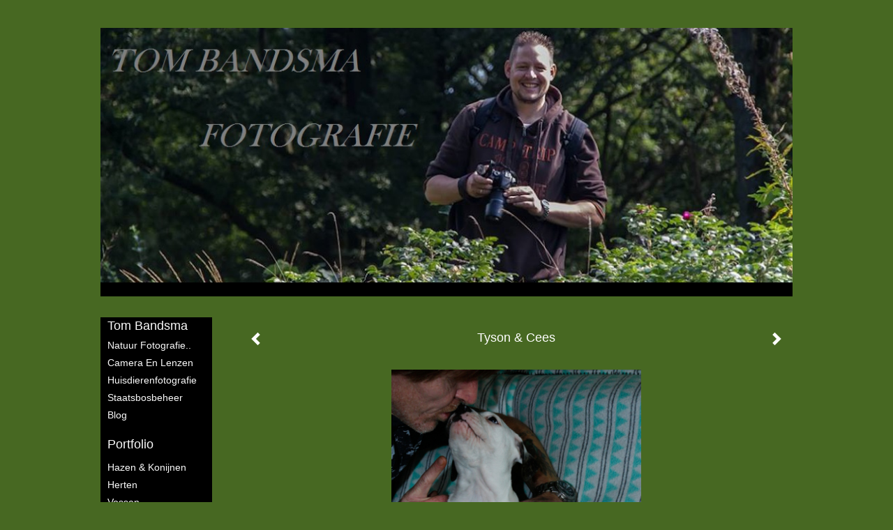

--- FILE ---
content_type: text/html
request_url: https://tom-bandsma.eu/foto/203539974_Tyson+%26+Cees.html
body_size: 8161
content:
<!DOCTYPE html>
<html lang="nl">
	<head>
        		<meta charset="utf-8">
<!-- 		<meta http-equiv="X-UA-Compatible" content="IE=edge"> -->
		<meta name="viewport" content="width=device-width, initial-scale=1">
		<meta name="description" content=""/>

		<meta property="og:description" content=""/>
		<meta property="og:title" content="Tyson & Cees"/>
		<meta property="og:url" content="https://tom-bandsma.eu/foto/203539974_Tyson+%26+Cees.html"/>
		<meta property="og:type" content="website" />


        <script type="text/javascript" src="https://da585e4b0722.eu-west-1.sdk.awswaf.com/da585e4b0722/bd489623ccdd/challenge.js" defer></script>

        <style>
			.force-upcase {
				text-transform: none !important;
			}
		</style>
		<!-- The above 3 meta tags *must* come first in the head; any other head content must come *after* these tags -->
		<title>Tom Bandsma - Tyson & Cees</title>

		<!-- jQuery (necessary for Bootstrap's JavaScript plugins) -->
		<script src="//ajax.googleapis.com/ajax/libs/jquery/1.11.2/jquery.min.js"></script>

		<link rel="stylesheet" type="text/css" href="//dqr09d53641yh.cloudfront.net/css/64838-1769468202.css" />
		<!-- <link rel="stylesheet/less" type="text/css" href="assets/exto.themes.less" /> -->
		<!-- HTML5 shim and Respond.js for IE8 support of HTML5 elements and media queries -->
		<!-- WARNING: Respond.js doesn't work if you view the page via file:// -->
		<!--[if lt IE 9]>
			<script src="https://oss.maxcdn.com/html5shiv/3.7.2/html5shiv.min.js"></script>
			<script src="https://oss.maxcdn.com/respond/1.4.2/respond.min.js"></script>
		<![endif]-->
		<script src="//www.google.com/recaptcha/api.js"></script>
				        
        
        
		<meta property="fb:app_id" content="200441346661022" />

        			<meta property="og:image" content="https://d2w1s6o7rqhcfl.cloudfront.net/64838-o-203539974.jpg"/>
			<meta property="og:image:alt" content=""/>
                        
		<style>
			.index-image {
				float: right;
				padding: 20px 0px 20px 20px;
			}
			.ck-content img {
				 display: inline;
			 }
			img {
				image-orientation: from-image;
			}
		</style>
		
		<script type="text/javascript">

			var _gaq = _gaq || [];
			_gaq.push(['_setAccount', 'UA-54784-13']);
            _gaq.push(['_gat._anonymizeIp']);
            _gaq.push(['_trackPageview']);

            				_gaq.push(['b._setAccount', 'UA-58030815-1']);
	            _gaq.push(['_gat._anonymizeIp']);
    	        _gaq.push(['b._trackPageview']);
            
			(function() {
				var ga = document.createElement('script'); ga.type = 'text/javascript'; ga.async = true;
				ga.src = ('https:' == document.location.protocol ? 'https://ssl' : 'http://www') + '.google-analytics.com/ga.js';
				var s = document.getElementsByTagName('script')[0]; s.parentNode.insertBefore(ga, s);
			})();
		</script>

		

	</head>
	<body class="layout--zoom layout--banner -mobile   layout--boxed layout--vertical theme--modern" ondragstart="return false" onselectstart="return false" oncontextmenu="alert('Deze afbeelding is auteursrechtelijk beschermd en mag niet zonder toestemming worden gebruikt. This image is copyrighted and may not be used without permission.'); return false;" >

		<div class="page">

			<header class="header" role="banner">
				<div class="header-title">
                                        
                    				</div>
                					<img draggable="false" class="header-banner" src="//d2w1s6o7rqhcfl.cloudfront.net/64838-header-1449394763.jpg" alt="Tom Bandsma"/>
                				<p class="header-authentication">
                    				</p>
			</header>
	  	
			<nav class="navigation navbar navbar-fixed-top">
				<div class="container-fluid">
					<!-- Brand and toggle get grouped for better mobile display -->
					<div class="navbar-header">
						<button type="button" class="navbar-toggle collapsed" data-toggle="collapse" data-target="#bs-example-navbar-collapse-1">
							<span class="sr-only">Toggle navigation</span>
							<span class="icon-bar"></span>
							<span class="icon-bar"></span>
							<span class="icon-bar"></span>
						</button>
						<a class="navbar-brand" href="/">Tom Bandsma - Tyson & Cees</a>
					</div>
			
					<div class="collapse navbar-collapse" id="bs-example-navbar-collapse-1">

						<!-- Horizontal menu -->
						<ul class="nav navbar-nav">

<li class="dropdown">
<a href="/" class="dropdown-toggle" data-toggle="dropdown" role="button" aria-expanded="false">Tom Bandsma <span class="caret"></span></a>

<ul class="dropdown-menu" role="menu">
<li>
<a href="/index/165076153_Natuur+fotografie...html">
Natuur fotografie..
</a>
</li>
<li>
<a href="/index/179929417_Camera+en+lenzen.html">
Camera en lenzen
</a>
</li>
<li>
<a href="/index/204427245_Huisdierenfotografie.html">
Huisdierenfotografie
</a>
</li>
<li>
<a href="/index/208681182_Staatsbosbeheer.html">
Staatsbosbeheer
</a>
</li>
<li>
<a href="/blog.html">
blog
</a>
</li>
</ul>
</li>
<li class="dropdown">
<a href="/fotos.html" class="dropdown-toggle" data-toggle="dropdown" role="button" aria-expanded="false">Portfolio <span class="caret"></span></a>

<ul class="dropdown-menu dropdown-menu--mega" role="menu">
<li>
<a href="/fotos.html">
overzicht
</a>
</li>
<li>
<a href="/fotos/204529264_Hazen+%26+Konijnen.html">
Hazen & Konijnen
</a>
</li>
<li>
<a href="/fotos/203592311_Herten.html">
Herten
</a>
</li>
<li>
<a href="/fotos/205338847_Vossen.html">
Vossen
</a>
</li>
<li>
<a href="/fotos/203595320_Wilde+Zwijnen.html">
Wilde Zwijnen
</a>
</li>
<li>
<a href="/fotos/203602541_Boerderijdieren.html">
Boerderijdieren
</a>
</li>
<li>
<a href="/fotos/203632984_De+Schaapskooi.html">
De Schaapskooi
</a>
</li>
<li>
<a href="/fotos/203375009_Diesel+%26+Gizmo.html">
Diesel & Gizmo
</a>
</li>
<li>
<a href="/fotos/204929133_Huisdieren.html">
Huisdieren
</a>
</li>
<li>
<a href="/fotos/211366796_Am.+Bulldog+Joy.html">
Am. Bulldog Joy
</a>
</li>
<li class="active">
<a href="/fotos/202056697_Am.+Bulldog+Pups.html">
Am. Bulldog Pups
</a>
</li>
<li>
<a href="/fotos/208286613_Fotoshoot+Friso.html">
Fotoshoot Friso
</a>
</li>
<li>
<a href="/fotos/207082440_Duifachtigen.html">
Duifachtigen
</a>
</li>
<li>
<a href="/fotos/204891838_Roofvogels.html">
Roofvogels
</a>
</li>
<li>
<a href="/fotos/207084714_Spechtvogels.html">
Spechtvogels
</a>
</li>
<li>
<a href="/fotos/206980325_Steltlopers.html">
Steltlopers
</a>
</li>
<li>
<a href="/fotos/204800118_Watervogels.html">
Watervogels
</a>
</li>
<li>
<a href="/fotos/204892194_Zangvogels.html">
Zangvogels
</a>
</li>
<li>
<a href="/fotos/203687480_Reptielen.html">
Reptielen
</a>
</li>
<li>
<a href="/fotos/203725773_Amfibie%C3%ABn.html">
Amfibieën
</a>
</li>
<li>
<a href="/fotos/203431260_Vlinders.html">
Vlinders
</a>
</li>
<li>
<a href="/fotos/203601941_Libellen+%26+Juffers.html">
Libellen & Juffers
</a>
</li>
<li>
<a href="/fotos/203826755_Bijen+%26+zweefvliegen.html">
Bijen & zweefvliegen
</a>
</li>
<li>
<a href="/fotos/203828496_Wespen+%26+Vliegen.html">
Wespen & Vliegen
</a>
</li>
<li>
<a href="/fotos/203728282_Kevers+%26+Torren.html">
Kevers & Torren
</a>
</li>
<li>
<a href="/fotos/203728642_Wantsen+%26+Cicaden.html">
Wantsen & Cicaden
</a>
</li>
<li>
<a href="/fotos/204503974_Spinnen.html">
Spinnen
</a>
</li>
<li>
<a href="/fotos/204256704_Sprinkhanen.html">
Sprinkhanen
</a>
</li>
<li>
<a href="/fotos/207884060_Slakken+%26+Rupsen.html">
Slakken & Rupsen
</a>
</li>
<li>
<a href="/fotos/203828501_Bomen.html">
Bomen
</a>
</li>
<li>
<a href="/fotos/205274615_Knoppen+%26+Vruchten.html">
Knoppen & Vruchten
</a>
</li>
<li>
<a href="/fotos/203632985_Bloemen.html">
Bloemen
</a>
</li>
<li>
<a href="/fotos/204529616_Mossen+%26+Grassen.html">
Mossen & Grassen
</a>
</li>
<li>
<a href="/fotos/202291757_Paddenstoelen.html">
Paddenstoelen
</a>
</li>
<li>
<a href="/fotos/203823241_Landschappen.html">
Landschappen
</a>
</li>
<li>
<a href="/fotos/203823347_Luchten+en+de+Zon.html">
Luchten en de Zon
</a>
</li>
<li>
<a href="/fotos/204426565_De+Maan.html">
De Maan
</a>
</li>
<li>
<a href="/fotos/204931236_Van+bovenaf+gezien.html">
Van bovenaf gezien
</a>
</li>
<li>
<a href="/fotos/204350628_Wat+vliegt+daar...html">
Wat vliegt daar..
</a>
</li>
</ul>
</li>
<li class="dropdown">
<a href="/links.html" class="dropdown-toggle" data-toggle="dropdown" role="button" aria-expanded="false">Links <span class="caret"></span></a>

<ul class="dropdown-menu" role="menu">
<li>
<a href="/links.html">
interessante links
</a>
</li>
</ul>
</li>
<li class="dropdown">
<a href="/reageer/site/0.html" class="dropdown-toggle" data-toggle="dropdown" role="button" aria-expanded="false">Contact <span class="caret"></span></a>

<ul class="dropdown-menu" role="menu">
<li>
<a href="/reageer/site/0.html">
mail fotograaf
</a>
</li>
<li>
<a href="/gastenboek.html">
gastenboek
</a>
</li>
<li>
<a href="/privacy.html">
privacyverklaring
</a>
</li>
</ul>
</li></ul>						
						
						<p class="navigation-authentication">
                            						</p>
					</div><!-- /.navbar-collapse -->

                    				</div><!-- /.container-fluid -->
			</nav>
	  	
			<div class="content" role="main">

                					<img draggable="false" class="content-banner" src="//d2w1s6o7rqhcfl.cloudfront.net/64838-header-1449394763.jpg" alt=""/>
                			
				<!-- START ARTWORK -->		  	
<section class="section" id="section-artwork-landscape">
	<div class="artwork">
		<header class="artwork-heading">
			<h2>Tyson & Cees</h2>
		</header>

        		
			<img src="https://d2w1s6o7rqhcfl.cloudfront.net/64838-o-203539974.jpg" alt="Tyson & Cees" class="artwork-image"  style="pointer-events:none"/>

        		
		<p class="artwork-description">

            <style>
                .video-container iframe, .video-container object, .video-container embed {
                    width: calc(100vw - 30px);
                    height: calc((100vw - 30px) * .5625);
                    max-width: 560px;
                    max-height: calc(560px * .5625);
                }
            </style>

                        
		</p>

        
        			<a href="/foto/203539972_next.html" class="artwork-option artwork-next" data-toggle="tooltip" data-placement="top" title="Volgende">
				<span class="glyphicon glyphicon-chevron-right" aria-hidden="true"></span>
			</a>
        
        			<a href="/foto/203539975_prev.html" class="artwork-option artwork-previous" data-toggle="tooltip" data-placement="top" title="Vorige">
				<span class="glyphicon glyphicon-chevron-left" aria-hidden="true"></span>
			</a>
        
		<a href="/reageer/object/203539974.html" class="artwork-option artwork-reply" data-toggle="tooltip" data-placement="top" title="Reageren">
			<span class="glyphicon glyphicon-comment" aria-hidden="true"></span>
		</a>

        
		

				
	</div>
	
	<div class="artwork-description-extra">
			</div>

    		
		<div class="gallery-nav">

            	
				<div class="gallery-nav-cell"><a class="gallery-nav-link" href="/foto/202057658_Ace.html"><img src="//d2w1s6o7rqhcfl.cloudfront.net/75x75xN_64838-o-202057658.jpg" alt="" title=""  ></a></div>

            	
				<div class="gallery-nav-cell"><a class="gallery-nav-link" href="/foto/202068223_Ace.html"><img src="//d2w1s6o7rqhcfl.cloudfront.net/75x75xN_64838-o-202068223.jpg" alt="" title=""  ></a></div>

            	
				<div class="gallery-nav-cell"><a class="gallery-nav-link" href="/foto/202070982_Ace.html"><img src="//d2w1s6o7rqhcfl.cloudfront.net/75x75xN_64838-o-202070982.jpg" alt="" title=""  ></a></div>

            	
				<div class="gallery-nav-cell"><a class="gallery-nav-link" href="/foto/202191979_Ace.html"><img src="//d2w1s6o7rqhcfl.cloudfront.net/75x75xN_64838-o-202191979.jpg" alt="" title=""  ></a></div>

            	
				<div class="gallery-nav-cell"><a class="gallery-nav-link" href="/foto/202191980_Ace.html"><img src="//d2w1s6o7rqhcfl.cloudfront.net/75x75xN_64838-o-202191980.jpg" alt="" title=""  ></a></div>

            	
				<div class="gallery-nav-cell"><a class="gallery-nav-link" href="/foto/202195005_Ace.html"><img src="//d2w1s6o7rqhcfl.cloudfront.net/75x75xN_64838-o-202195005.jpg" alt="" title=""  ></a></div>

            	
				<div class="gallery-nav-cell"><a class="gallery-nav-link" href="/foto/202666656_Ace.html"><img src="//d2w1s6o7rqhcfl.cloudfront.net/75x75xN_64838-o-202666656.jpg" alt="" title=""  ></a></div>

            	
				<div class="gallery-nav-cell"><a class="gallery-nav-link" href="/foto/202687717_Ace.html"><img src="//d2w1s6o7rqhcfl.cloudfront.net/75x75xN_64838-o-202687717.jpg" alt="" title=""  ></a></div>

            	
				<div class="gallery-nav-cell"><a class="gallery-nav-link" href="/foto/202687589_Ace+%26+Joy.html"><img src="//d2w1s6o7rqhcfl.cloudfront.net/75x75xN_64838-o-202687589.jpg" alt="" title=""  ></a></div>

            	
				<div class="gallery-nav-cell"><a class="gallery-nav-link" href="/foto/202687970_Ace+%26+Tyson+%26+Roxy.html"><img src="//d2w1s6o7rqhcfl.cloudfront.net/75x75xN_64838-o-202687970.jpg" alt="" title=""  ></a></div>

            	
				<div class="gallery-nav-cell"><a class="gallery-nav-link" href="/foto/203540358_Ace.html"><img src="//d2w1s6o7rqhcfl.cloudfront.net/75x75xN_64838-o-203540358.jpg" alt="" title=""  ></a></div>

            	
				<div class="gallery-nav-cell"><a class="gallery-nav-link" href="/foto/202057208_Bob.html"><img src="//d2w1s6o7rqhcfl.cloudfront.net/75x75xN_64838-o-202057208.jpg" alt="" title=""  ></a></div>

            	
				<div class="gallery-nav-cell"><a class="gallery-nav-link" href="/foto/202068160_Bob.html"><img src="//d2w1s6o7rqhcfl.cloudfront.net/75x75xN_64838-o-202068160.jpg" alt="" title=""  ></a></div>

            	
				<div class="gallery-nav-cell"><a class="gallery-nav-link" href="/foto/202178275_Bob+met+zijn+baasjes.html"><img src="//d2w1s6o7rqhcfl.cloudfront.net/75x75xN_64838-o-202178275.jpg" alt="" title=""  ></a></div>

            	
				<div class="gallery-nav-cell"><a class="gallery-nav-link" href="/foto/202191810_Bob.html"><img src="//d2w1s6o7rqhcfl.cloudfront.net/75x75xN_64838-o-202191810.jpg" alt="" title=""  ></a></div>

            	
				<div class="gallery-nav-cell"><a class="gallery-nav-link" href="/foto/202192041_Bob.html"><img src="//d2w1s6o7rqhcfl.cloudfront.net/75x75xN_64838-o-202192041.jpg" alt="" title=""  ></a></div>

            	
				<div class="gallery-nav-cell"><a class="gallery-nav-link" href="/foto/202191976_Bob+met+zijn+baasje.html"><img src="//d2w1s6o7rqhcfl.cloudfront.net/75x75xN_64838-o-202191976.jpg" alt="" title=""  ></a></div>

            	
				<div class="gallery-nav-cell"><a class="gallery-nav-link" href="/foto/202195127_Bob.html"><img src="//d2w1s6o7rqhcfl.cloudfront.net/75x75xN_64838-o-202195127.jpg" alt="" title=""  ></a></div>

            	
				<div class="gallery-nav-cell"><a class="gallery-nav-link" href="/foto/202666864_Bob.html"><img src="//d2w1s6o7rqhcfl.cloudfront.net/75x75xN_64838-o-202666864.jpg" alt="" title=""  ></a></div>

            	
				<div class="gallery-nav-cell"><a class="gallery-nav-link" href="/foto/203540351_Bob.html"><img src="//d2w1s6o7rqhcfl.cloudfront.net/75x75xN_64838-o-203540351.jpg" alt="" title=""  ></a></div>

            	
				<div class="gallery-nav-cell"><a class="gallery-nav-link" href="/foto/203540352_Bob+%26+Sammie.html"><img src="//d2w1s6o7rqhcfl.cloudfront.net/75x75xN_64838-o-203540352.jpg" alt="" title=""  ></a></div>

            	
				<div class="gallery-nav-cell"><a class="gallery-nav-link" href="/foto/202057455_Boedha.html"><img src="//d2w1s6o7rqhcfl.cloudfront.net/75x75xN_64838-o-202057455.jpg" alt="" title=""  ></a></div>

            	
				<div class="gallery-nav-cell"><a class="gallery-nav-link" href="/foto/202068493_Boedha.html"><img src="//d2w1s6o7rqhcfl.cloudfront.net/75x75xN_64838-o-202068493.jpg" alt="" title=""  ></a></div>

            	
				<div class="gallery-nav-cell"><a class="gallery-nav-link" href="/foto/202071070_Boedha.html"><img src="//d2w1s6o7rqhcfl.cloudfront.net/75x75xN_64838-o-202071070.jpg" alt="" title=""  ></a></div>

            	
				<div class="gallery-nav-cell"><a class="gallery-nav-link" href="/foto/202192042_Boedha.html"><img src="//d2w1s6o7rqhcfl.cloudfront.net/75x75xN_64838-o-202192042.jpg" alt="" title=""  ></a></div>

            	
				<div class="gallery-nav-cell"><a class="gallery-nav-link" href="/foto/202192463_Boedha+%26+Marley.html"><img src="//d2w1s6o7rqhcfl.cloudfront.net/75x75xN_64838-o-202192463.jpg" alt="" title=""  ></a></div>

            	
				<div class="gallery-nav-cell"><a class="gallery-nav-link" href="/foto/202195248_Boedha.html"><img src="//d2w1s6o7rqhcfl.cloudfront.net/75x75xN_64838-o-202195248.jpg" alt="" title=""  ></a></div>

            	
				<div class="gallery-nav-cell"><a class="gallery-nav-link" href="/foto/202686952_Boedha.html"><img src="//d2w1s6o7rqhcfl.cloudfront.net/75x75xN_64838-o-202686952.jpg" alt="" title=""  ></a></div>

            	
				<div class="gallery-nav-cell"><a class="gallery-nav-link" href="/foto/202688400_Boedha.html"><img src="//d2w1s6o7rqhcfl.cloudfront.net/75x75xN_64838-o-202688400.jpg" alt="" title=""  ></a></div>

            	
				<div class="gallery-nav-cell"><a class="gallery-nav-link" href="/foto/202688399_Boedha.html"><img src="//d2w1s6o7rqhcfl.cloudfront.net/75x75xN_64838-o-202688707.jpg" alt="" title=""  ></a></div>

            	
				<div class="gallery-nav-cell"><a class="gallery-nav-link" href="/foto/202746307_Boedha.html"><img src="//d2w1s6o7rqhcfl.cloudfront.net/75x75xN_64838-o-202746307.jpg" alt="" title=""  ></a></div>

            	
				<div class="gallery-nav-cell"><a class="gallery-nav-link" href="/foto/203540269_Boedha.html"><img src="//d2w1s6o7rqhcfl.cloudfront.net/75x75xN_64838-o-203540269.jpg" alt="" title=""  ></a></div>

            	
				<div class="gallery-nav-cell"><a class="gallery-nav-link" href="/foto/202057497_Brutus.html"><img src="//d2w1s6o7rqhcfl.cloudfront.net/75x75xN_64838-o-202057497.jpg" alt="" title=""  ></a></div>

            	
				<div class="gallery-nav-cell"><a class="gallery-nav-link" href="/foto/202068038_Brutus.html"><img src="//d2w1s6o7rqhcfl.cloudfront.net/75x75xN_64838-o-202068038.jpg" alt="" title=""  ></a></div>

            	
				<div class="gallery-nav-cell"><a class="gallery-nav-link" href="/foto/202071627_Brutus.html"><img src="//d2w1s6o7rqhcfl.cloudfront.net/75x75xN_64838-o-202071627.jpg" alt="" title=""  ></a></div>

            	
				<div class="gallery-nav-cell"><a class="gallery-nav-link" href="/foto/202071266_Brutus.html"><img src="//d2w1s6o7rqhcfl.cloudfront.net/75x75xN_64838-o-202071266.jpg" alt="" title=""  ></a></div>

            	
				<div class="gallery-nav-cell"><a class="gallery-nav-link" href="/foto/202192144_Brutus.html"><img src="//d2w1s6o7rqhcfl.cloudfront.net/75x75xN_64838-o-202192144.jpg" alt="" title=""  ></a></div>

            	
				<div class="gallery-nav-cell"><a class="gallery-nav-link" href="/foto/202192145_Brutus.html"><img src="//d2w1s6o7rqhcfl.cloudfront.net/75x75xN_64838-o-202192145.jpg" alt="" title=""  ></a></div>

            	
				<div class="gallery-nav-cell"><a class="gallery-nav-link" href="/foto/202192123_Brutus.html"><img src="//d2w1s6o7rqhcfl.cloudfront.net/75x75xN_64838-o-202192123.jpg" alt="" title=""  ></a></div>

            	
				<div class="gallery-nav-cell"><a class="gallery-nav-link" href="/foto/202195371_Brutus.html"><img src="//d2w1s6o7rqhcfl.cloudfront.net/75x75xN_64838-o-202195371.jpg" alt="" title=""  ></a></div>

            	
				<div class="gallery-nav-cell"><a class="gallery-nav-link" href="/foto/202195534_Brutus.html"><img src="//d2w1s6o7rqhcfl.cloudfront.net/75x75xN_64838-o-202195534.jpg" alt="" title=""  ></a></div>

            	
				<div class="gallery-nav-cell"><a class="gallery-nav-link" href="/foto/202684112_Brutus.html"><img src="//d2w1s6o7rqhcfl.cloudfront.net/75x75xN_64838-o-202684112.jpg" alt="" title=""  ></a></div>

            	
				<div class="gallery-nav-cell"><a class="gallery-nav-link" href="/foto/203540185_Brutus.html"><img src="//d2w1s6o7rqhcfl.cloudfront.net/75x75xN_64838-o-203540185.jpg" alt="" title=""  ></a></div>

            	
				<div class="gallery-nav-cell"><a class="gallery-nav-link" href="/foto/203540268_Brutus.html"><img src="//d2w1s6o7rqhcfl.cloudfront.net/75x75xN_64838-o-203540268.jpg" alt="" title=""  ></a></div>

            	
				<div class="gallery-nav-cell"><a class="gallery-nav-link" href="/foto/202056921_Joy.html"><img src="//d2w1s6o7rqhcfl.cloudfront.net/75x75xN_64838-o-202056921.jpg" alt="" title=""  ></a></div>

            	
				<div class="gallery-nav-cell"><a class="gallery-nav-link" href="/foto/202067401_Joy.html"><img src="//d2w1s6o7rqhcfl.cloudfront.net/75x75xN_64838-o-202067401.jpg" alt="" title=""  ></a></div>

            	
				<div class="gallery-nav-cell"><a class="gallery-nav-link" href="/foto/202178332_Joy.html"><img src="//d2w1s6o7rqhcfl.cloudfront.net/75x75xN_64838-o-202178332.jpg" alt="" title=""  ></a></div>

            	
				<div class="gallery-nav-cell"><a class="gallery-nav-link" href="/foto/202192168_Joy.html"><img src="//d2w1s6o7rqhcfl.cloudfront.net/75x75xN_64838-o-202192168.jpg" alt="" title=""  ></a></div>

            	
				<div class="gallery-nav-cell"><a class="gallery-nav-link" href="/foto/202192167_Joy.html"><img src="//d2w1s6o7rqhcfl.cloudfront.net/75x75xN_64838-o-202192167.jpg" alt="" title=""  ></a></div>

            	
				<div class="gallery-nav-cell"><a class="gallery-nav-link" href="/foto/202192169_Joy.html"><img src="//d2w1s6o7rqhcfl.cloudfront.net/75x75xN_64838-o-202192171.jpg" alt="" title=""  ></a></div>

            	
				<div class="gallery-nav-cell"><a class="gallery-nav-link" href="/foto/202192170_Joy.html"><img src="//d2w1s6o7rqhcfl.cloudfront.net/75x75xN_64838-o-202192170.jpg" alt="" title=""  ></a></div>

            	
				<div class="gallery-nav-cell"><a class="gallery-nav-link" href="/foto/202209454_Joy.html"><img src="//d2w1s6o7rqhcfl.cloudfront.net/75x75xN_64838-o-202209454.jpg" alt="" title=""  ></a></div>

            	
				<div class="gallery-nav-cell"><a class="gallery-nav-link" href="/foto/202209714_Joy+%26+Marley.html"><img src="//d2w1s6o7rqhcfl.cloudfront.net/75x75xN_64838-o-202209714.jpg" alt="" title=""  ></a></div>

            	
				<div class="gallery-nav-cell"><a class="gallery-nav-link" href="/foto/202195695_Joy.html"><img src="//d2w1s6o7rqhcfl.cloudfront.net/75x75xN_64838-o-202195695.jpg" alt="" title=""  ></a></div>

            	
				<div class="gallery-nav-cell"><a class="gallery-nav-link" href="/foto/202667159_Joy.html"><img src="//d2w1s6o7rqhcfl.cloudfront.net/75x75xN_64838-o-202667159.jpg" alt="" title=""  ></a></div>

            	
				<div class="gallery-nav-cell"><a class="gallery-nav-link" href="/foto/202667627_Joy.html"><img src="//d2w1s6o7rqhcfl.cloudfront.net/75x75xN_64838-o-202667627.jpg" alt="" title=""  ></a></div>

            	
				<div class="gallery-nav-cell"><a class="gallery-nav-link" href="/foto/203540182_Joy.html"><img src="//d2w1s6o7rqhcfl.cloudfront.net/75x75xN_64838-o-203540182.jpg" alt="" title=""  ></a></div>

            	
				<div class="gallery-nav-cell"><a class="gallery-nav-link" href="/foto/202068268_Luna.html"><img src="//d2w1s6o7rqhcfl.cloudfront.net/75x75xN_64838-o-202068268.jpg" alt="" title=""  ></a></div>

            	
				<div class="gallery-nav-cell"><a class="gallery-nav-link" href="/foto/202057700_Luna.html"><img src="//d2w1s6o7rqhcfl.cloudfront.net/75x75xN_64838-o-202057700.jpg" alt="" title=""  ></a></div>

            	
				<div class="gallery-nav-cell"><a class="gallery-nav-link" href="/foto/202071348_Luna.html"><img src="//d2w1s6o7rqhcfl.cloudfront.net/75x75xN_64838-o-202071348.jpg" alt="" title=""  ></a></div>

            	
				<div class="gallery-nav-cell"><a class="gallery-nav-link" href="/foto/202192256_Luna.html"><img src="//d2w1s6o7rqhcfl.cloudfront.net/75x75xN_64838-o-202192256.jpg" alt="" title=""  ></a></div>

            	
				<div class="gallery-nav-cell"><a class="gallery-nav-link" href="/foto/202209577_Luna.html"><img src="//d2w1s6o7rqhcfl.cloudfront.net/75x75xN_64838-o-202209577.jpg" alt="" title=""  ></a></div>

            	
				<div class="gallery-nav-cell"><a class="gallery-nav-link" href="/foto/202192380_Luna.html"><img src="//d2w1s6o7rqhcfl.cloudfront.net/75x75xN_64838-o-202192380.jpg" alt="" title=""  ></a></div>

            	
				<div class="gallery-nav-cell"><a class="gallery-nav-link" href="/foto/202195799_Luna.html"><img src="//d2w1s6o7rqhcfl.cloudfront.net/75x75xN_64838-o-202195799.jpg" alt="" title=""  ></a></div>

            	
				<div class="gallery-nav-cell"><a class="gallery-nav-link" href="/foto/202195903_Luna.html"><img src="//d2w1s6o7rqhcfl.cloudfront.net/75x75xN_64838-o-202195903.jpg" alt="" title=""  ></a></div>

            	
				<div class="gallery-nav-cell"><a class="gallery-nav-link" href="/foto/202683589_Luna.html"><img src="//d2w1s6o7rqhcfl.cloudfront.net/75x75xN_64838-o-202683589.jpg" alt="" title=""  ></a></div>

            	
				<div class="gallery-nav-cell"><a class="gallery-nav-link" href="/foto/202746555_Luna.html"><img src="//d2w1s6o7rqhcfl.cloudfront.net/75x75xN_64838-o-202746555.jpg" alt="" title=""  ></a></div>

            	
				<div class="gallery-nav-cell"><a class="gallery-nav-link" href="/foto/202687534_Luna.html"><img src="//d2w1s6o7rqhcfl.cloudfront.net/75x75xN_64838-o-202687534.jpg" alt="" title=""  ></a></div>

            	
				<div class="gallery-nav-cell"><a class="gallery-nav-link" href="/foto/203540101_Luna.html"><img src="//d2w1s6o7rqhcfl.cloudfront.net/75x75xN_64838-o-203540101.jpg" alt="" title=""  ></a></div>

            	
				<div class="gallery-nav-cell"><a class="gallery-nav-link" href="/foto/203540100_Luna+%26+Joy.html"><img src="//d2w1s6o7rqhcfl.cloudfront.net/75x75xN_64838-o-203540100.jpg" alt="" title=""  ></a></div>

            	
				<div class="gallery-nav-cell"><a class="gallery-nav-link" href="/foto/202056986_Marley.html"><img src="//d2w1s6o7rqhcfl.cloudfront.net/75x75xN_64838-o-202056986.jpg" alt="" title=""  ></a></div>

            	
				<div class="gallery-nav-cell"><a class="gallery-nav-link" href="/foto/202068332_Marley.html"><img src="//d2w1s6o7rqhcfl.cloudfront.net/75x75xN_64838-o-202068332.jpg" alt="" title=""  ></a></div>

            	
				<div class="gallery-nav-cell"><a class="gallery-nav-link" href="/foto/202068285_Marley+%26+Sammie.html"><img src="//d2w1s6o7rqhcfl.cloudfront.net/75x75xN_64838-o-202068285.jpg" alt="" title=""  ></a></div>

            	
				<div class="gallery-nav-cell"><a class="gallery-nav-link" href="/foto/202071419_Marley.html"><img src="//d2w1s6o7rqhcfl.cloudfront.net/75x75xN_64838-o-202071419.jpg" alt="" title=""  ></a></div>

            	
				<div class="gallery-nav-cell"><a class="gallery-nav-link" href="/foto/202178429_Marley.html"><img src="//d2w1s6o7rqhcfl.cloudfront.net/75x75xN_64838-o-202178429.jpg" alt="" title=""  ></a></div>

            	
				<div class="gallery-nav-cell"><a class="gallery-nav-link" href="/foto/202178557_Marley+%26+Mellow.html"><img src="//d2w1s6o7rqhcfl.cloudfront.net/75x75xN_64838-o-202178557.jpg" alt="" title=""  ></a></div>

            	
				<div class="gallery-nav-cell"><a class="gallery-nav-link" href="/foto/202192464_Marley.html"><img src="//d2w1s6o7rqhcfl.cloudfront.net/75x75xN_64838-o-202192464.jpg" alt="" title=""  ></a></div>

            	
				<div class="gallery-nav-cell"><a class="gallery-nav-link" href="/foto/202192465_Marley.html"><img src="//d2w1s6o7rqhcfl.cloudfront.net/75x75xN_64838-o-202192465.jpg" alt="" title=""  ></a></div>

            	
				<div class="gallery-nav-cell"><a class="gallery-nav-link" href="/foto/202195938_Marley.html"><img src="//d2w1s6o7rqhcfl.cloudfront.net/75x75xN_64838-o-202195938.jpg" alt="" title=""  ></a></div>

            	
				<div class="gallery-nav-cell"><a class="gallery-nav-link" href="/foto/202195939_Marley.html"><img src="//d2w1s6o7rqhcfl.cloudfront.net/75x75xN_64838-o-202195939.jpg" alt="" title=""  ></a></div>

            	
				<div class="gallery-nav-cell"><a class="gallery-nav-link" href="/foto/202666907_Marley.html"><img src="//d2w1s6o7rqhcfl.cloudfront.net/75x75xN_64838-o-202666907.jpg" alt="" title=""  ></a></div>

            	
				<div class="gallery-nav-cell"><a class="gallery-nav-link" href="/foto/203540099_Marley.html"><img src="//d2w1s6o7rqhcfl.cloudfront.net/75x75xN_64838-o-203540099.jpg" alt="" title=""  ></a></div>

            	
				<div class="gallery-nav-cell"><a class="gallery-nav-link" href="/foto/202068354_Mellow.html"><img src="//d2w1s6o7rqhcfl.cloudfront.net/75x75xN_64838-o-202068354.jpg" alt="" title=""  ></a></div>

            	
				<div class="gallery-nav-cell"><a class="gallery-nav-link" href="/foto/202057783_Mellow.html"><img src="//d2w1s6o7rqhcfl.cloudfront.net/75x75xN_64838-o-202057783.jpg" alt="" title=""  ></a></div>

            	
				<div class="gallery-nav-cell"><a class="gallery-nav-link" href="/foto/202071554_Mellow.html"><img src="//d2w1s6o7rqhcfl.cloudfront.net/75x75xN_64838-o-202071554.jpg" alt="" title=""  ></a></div>

            	
				<div class="gallery-nav-cell"><a class="gallery-nav-link" href="/foto/202192523_Mellow.html"><img src="//d2w1s6o7rqhcfl.cloudfront.net/75x75xN_64838-o-202192523.jpg" alt="" title=""  ></a></div>

            	
				<div class="gallery-nav-cell"><a class="gallery-nav-link" href="/foto/202209576_Mellow.html"><img src="//d2w1s6o7rqhcfl.cloudfront.net/75x75xN_64838-o-202209576.jpg" alt="" title=""  ></a></div>

            	
				<div class="gallery-nav-cell"><a class="gallery-nav-link" href="/foto/202195943_Mellow.html"><img src="//d2w1s6o7rqhcfl.cloudfront.net/75x75xN_64838-o-202195943.jpg" alt="" title=""  ></a></div>

            	
				<div class="gallery-nav-cell"><a class="gallery-nav-link" href="/foto/202191893_Mellow.html"><img src="//d2w1s6o7rqhcfl.cloudfront.net/75x75xN_64838-o-202191893.jpg" alt="" title=""  ></a></div>

            	
				<div class="gallery-nav-cell"><a class="gallery-nav-link" href="/foto/202683422_Mellow.html"><img src="//d2w1s6o7rqhcfl.cloudfront.net/75x75xN_64838-o-202683422.jpg" alt="" title=""  ></a></div>

            	
				<div class="gallery-nav-cell"><a class="gallery-nav-link" href="/foto/202686960_Mellow.html"><img src="//d2w1s6o7rqhcfl.cloudfront.net/75x75xN_64838-o-202686960.jpg" alt="" title=""  ></a></div>

            	
				<div class="gallery-nav-cell"><a class="gallery-nav-link" href="/foto/202687348_Mellow.html"><img src="//d2w1s6o7rqhcfl.cloudfront.net/75x75xN_64838-o-202687348.jpg" alt="" title=""  ></a></div>

            	
				<div class="gallery-nav-cell"><a class="gallery-nav-link" href="/foto/202687848_Mellow.html"><img src="//d2w1s6o7rqhcfl.cloudfront.net/75x75xN_64838-o-202687848.jpg" alt="" title=""  ></a></div>

            	
				<div class="gallery-nav-cell"><a class="gallery-nav-link" href="/foto/203540098_Mellow.html"><img src="//d2w1s6o7rqhcfl.cloudfront.net/75x75xN_64838-o-203540098.jpg" alt="" title=""  ></a></div>

            	
				<div class="gallery-nav-cell"><a class="gallery-nav-link" href="/foto/202057864_Roxy.html"><img src="//d2w1s6o7rqhcfl.cloudfront.net/75x75xN_64838-o-202057864.jpg" alt="" title=""  ></a></div>

            	
				<div class="gallery-nav-cell"><a class="gallery-nav-link" href="/foto/202068119_Roxy.html"><img src="//d2w1s6o7rqhcfl.cloudfront.net/75x75xN_64838-o-202068119.jpg" alt="" title=""  ></a></div>

            	
				<div class="gallery-nav-cell"><a class="gallery-nav-link" href="/foto/202192615_Roxy.html"><img src="//d2w1s6o7rqhcfl.cloudfront.net/75x75xN_64838-o-202192615.jpg" alt="" title=""  ></a></div>

            	
				<div class="gallery-nav-cell"><a class="gallery-nav-link" href="/foto/202192617_Roxy.html"><img src="//d2w1s6o7rqhcfl.cloudfront.net/75x75xN_64838-o-202192617.jpg" alt="" title=""  ></a></div>

            	
				<div class="gallery-nav-cell"><a class="gallery-nav-link" href="/foto/202192659_Roxy.html"><img src="//d2w1s6o7rqhcfl.cloudfront.net/75x75xN_64838-o-202192659.jpg" alt="" title=""  ></a></div>

            	
				<div class="gallery-nav-cell"><a class="gallery-nav-link" href="/foto/202195944_Roxy.html"><img src="//d2w1s6o7rqhcfl.cloudfront.net/75x75xN_64838-o-202195944.jpg" alt="" title=""  ></a></div>

            	
				<div class="gallery-nav-cell"><a class="gallery-nav-link" href="/foto/202683963_Roxy.html"><img src="//d2w1s6o7rqhcfl.cloudfront.net/75x75xN_64838-o-202683963.jpg" alt="" title=""  ></a></div>

            	
				<div class="gallery-nav-cell"><a class="gallery-nav-link" href="/foto/202070820_Sammie.html"><img src="//d2w1s6o7rqhcfl.cloudfront.net/75x75xN_64838-o-202070820.jpg" alt="" title=""  ></a></div>

            	
				<div class="gallery-nav-cell"><a class="gallery-nav-link" href="/foto/202069621_Sammie+en+de+pups.html"><img src="//d2w1s6o7rqhcfl.cloudfront.net/75x75xN_64838-o-202069621.jpg" alt="" title=""  ></a></div>

            	
				<div class="gallery-nav-cell"><a class="gallery-nav-link" href="/foto/202057027_Sammie.html"><img src="//d2w1s6o7rqhcfl.cloudfront.net/75x75xN_64838-o-202057027.jpg" alt="" title=""  ></a></div>

            	
				<div class="gallery-nav-cell"><a class="gallery-nav-link" href="/foto/202178578_Sammie+met+de+pups.html"><img src="//d2w1s6o7rqhcfl.cloudfront.net/75x75xN_64838-o-202178578.jpg" alt="" title=""  ></a></div>

            	
				<div class="gallery-nav-cell"><a class="gallery-nav-link" href="/foto/202193385_Sammie.html"><img src="//d2w1s6o7rqhcfl.cloudfront.net/75x75xN_64838-o-202193385.jpg" alt="" title=""  ></a></div>

            	
				<div class="gallery-nav-cell"><a class="gallery-nav-link" href="/foto/202196159_Sammie.html"><img src="//d2w1s6o7rqhcfl.cloudfront.net/75x75xN_64838-o-202196159.jpg" alt="" title=""  ></a></div>

            	
				<div class="gallery-nav-cell"><a class="gallery-nav-link" href="/foto/202667651_Sammie.html"><img src="//d2w1s6o7rqhcfl.cloudfront.net/75x75xN_64838-o-202667651.jpg" alt="" title=""  ></a></div>

            	
				<div class="gallery-nav-cell"><a class="gallery-nav-link" href="/foto/202687299_Sammie.html"><img src="//d2w1s6o7rqhcfl.cloudfront.net/75x75xN_64838-o-202687299.jpg" alt="" title=""  ></a></div>

            	
				<div class="gallery-nav-cell"><a class="gallery-nav-link" href="/foto/202667735_Sammie.html"><img src="//d2w1s6o7rqhcfl.cloudfront.net/75x75xN_64838-o-202667735.jpg" alt="" title=""  ></a></div>

            	
				<div class="gallery-nav-cell"><a class="gallery-nav-link" href="/foto/203539976_Sammie.html"><img src="//d2w1s6o7rqhcfl.cloudfront.net/75x75xN_64838-o-203539976.jpg" alt="" title=""  ></a></div>

            	
				<div class="gallery-nav-cell"><a class="gallery-nav-link" href="/foto/202057905_Tyson.html"><img src="//d2w1s6o7rqhcfl.cloudfront.net/75x75xN_64838-o-202057905.jpg" alt="" title=""  ></a></div>

            	
				<div class="gallery-nav-cell"><a class="gallery-nav-link" href="/foto/202069742_Tyson.html"><img src="//d2w1s6o7rqhcfl.cloudfront.net/75x75xN_64838-o-202069742.jpg" alt="" title=""  ></a></div>

            	
				<div class="gallery-nav-cell"><a class="gallery-nav-link" href="/foto/202070739_Tyson.html"><img src="//d2w1s6o7rqhcfl.cloudfront.net/75x75xN_64838-o-202070739.jpg" alt="" title=""  ></a></div>

            	
				<div class="gallery-nav-cell"><a class="gallery-nav-link" href="/foto/202194240_Tyson.html"><img src="//d2w1s6o7rqhcfl.cloudfront.net/75x75xN_64838-o-202194240.jpg" alt="" title=""  ></a></div>

            	
				<div class="gallery-nav-cell"><a class="gallery-nav-link" href="/foto/202194112_Tyson.html"><img src="//d2w1s6o7rqhcfl.cloudfront.net/75x75xN_64838-o-202194112.jpg" alt="" title=""  ></a></div>

            	
				<div class="gallery-nav-cell"><a class="gallery-nav-link" href="/foto/202196179_Tyson.html"><img src="//d2w1s6o7rqhcfl.cloudfront.net/75x75xN_64838-o-202196179.jpg" alt="" title=""  ></a></div>

            	
				<div class="gallery-nav-cell"><a class="gallery-nav-link" href="/foto/202684232_Tyson.html"><img src="//d2w1s6o7rqhcfl.cloudfront.net/75x75xN_64838-o-202684232.jpg" alt="" title=""  ></a></div>

            	
				<div class="gallery-nav-cell"><a class="gallery-nav-link" href="/foto/202687169_Tyson.html"><img src="//d2w1s6o7rqhcfl.cloudfront.net/75x75xN_64838-o-202687169.jpg" alt="" title=""  ></a></div>

            	
				<div class="gallery-nav-cell"><a class="gallery-nav-link" href="/foto/202745719_Tyson.html"><img src="//d2w1s6o7rqhcfl.cloudfront.net/75x75xN_64838-o-202745719.jpg" alt="" title=""  ></a></div>

            	
				<div class="gallery-nav-cell"><a class="gallery-nav-link" href="/foto/203539975_Tyson.html"><img src="//d2w1s6o7rqhcfl.cloudfront.net/75x75xN_64838-o-203539975.jpg" alt="" title=""  ></a></div>

            	
				<div class="gallery-nav-cell"><a class="gallery-nav-link" href="/foto/203539974_Tyson+%26+Cees.html"><img src="//d2w1s6o7rqhcfl.cloudfront.net/75x75xN_64838-o-203539974.jpg" alt="" title=""  ></a></div>

            	
				<div class="gallery-nav-cell"><a class="gallery-nav-link" href="/foto/203539972_Tyson+%26+Sammie.html"><img src="//d2w1s6o7rqhcfl.cloudfront.net/75x75xN_64838-o-203539972.jpg" alt="" title=""  ></a></div>

            	
				<div class="gallery-nav-cell"><a class="gallery-nav-link" href="/foto/203539891_Tyson.html"><img src="//d2w1s6o7rqhcfl.cloudfront.net/75x75xN_64838-o-203539891.jpg" alt="" title=""  ></a></div>

            	
				<div class="gallery-nav-cell"><a class="gallery-nav-link" href="/foto/203539973_Tyson.html"><img src="//d2w1s6o7rqhcfl.cloudfront.net/75x75xN_64838-o-203539973.jpg" alt="" title=""  ></a></div>

            		</div>

    </section>


<script>

    function getCookie(name) {
        const nameEQ = name + "=";
        const ca = document.cookie.split(';');
        for(let i = 0; i < ca.length; i++) {
            let c = ca[i];
            while (c.charAt(0) === ' ') c = c.substring(1, c.length);
            if (c.indexOf(nameEQ) === 0) return c.substring(nameEQ.length, c.length);
        }
        return null;
    }

	$(function() {
		$('.gallery-nav').flickity({
			// options
			cellAlign: 'center',
			contain: true,
			pageDots: false,
			imagesLoaded: true,
			wrapAround: false,
			initialIndex: 121,
			lazyLoad: true
		});

        // Hier de call naar de tracker
        const trackerCookieValue = getCookie('__extotrk');
        
        // **Controleer of de cookie is gezet en een waarde heeft**
        if (trackerCookieValue) {
            // De cookie is gezet en heeft een waarde (wat true evalueert in JS)
            const objectId = '203539974';
            const url = `/track/object/${objectId}`;

            // Voer de GET request uit
            $.get(url)
                .done(function() {
                    // Optioneel: Log de succesvolle call
                    // console.log("Tracker call succesvol naar: " + url);
                })
                .fail(function(jqXHR, textStatus, errorThrown) {
                    // Optioneel: Log de fout
                    // console.error("Fout bij tracker call naar " + url + ": " + textStatus, errorThrown);
                });
        }
    });

</script>


<div class="pswp" tabindex="-1" role="dialog" aria-hidden="true">

	<div class="pswp__bg"></div>

	<div class="pswp__scroll-wrap">

		<div class="pswp__container">
			<div class="pswp__item"></div>
			<div class="pswp__item"></div>
			<div class="pswp__item"></div>
		</div>

		<div class="pswp__ui pswp__ui--hidden">

			<div class="pswp__top-bar">

				<div class="pswp__counter"></div>

				<button class="pswp__button pswp__button--close" title="Close (Esc)"></button>

				<!--<button class="pswp__button pswp__button--share" title="Share"></button>-->

				<button class="pswp__button pswp__button--fs" title="Toggle fullscreen"></button>

				<button class="pswp__button pswp__button--zoom" title="Zoom in/out"></button>

				<div class="pswp__preloader">
					<div class="pswp__preloader__icn">
						<div class="pswp__preloader__cut">
							<div class="pswp__preloader__donut"></div>
						</div>
					</div>
				</div>
			</div>

			<div class="pswp__share-modal pswp__share-modal--hidden pswp__single-tap">
				<div class="pswp__share-tooltip"></div>
			</div>

			<button class="pswp__button pswp__button--arrow--left" title="Previous (arrow left)">
			</button>

			<button class="pswp__button pswp__button--arrow--right" title="Next (arrow right)">
			</button>

			<div class="pswp__caption">
				<div class="pswp__caption__center"></div>
			</div>

		</div>

	</div>

</div>

<!-- END artwork -->
	
			
				<!-- Vertical menu -->
				
				<aside class="aside">

					<header class="aside-header">
						<h2 class="aside-header-artist">
							<a href="/">Tom Bandsma</a>
						</h2>
					</header>

                    
					<ul class="aside-menu">
    <li>
        <a title="Tom Bandsma" class="force-upcase" href="/">Tom Bandsma</a>
        <ul>
            <li>
                <a title="Natuur fotografie.." href="/index/165076153_Natuur+fotografie...html">Natuur fotografie..</a>
            </li>
            <li>
                <a title="Camera en lenzen" href="/index/179929417_Camera+en+lenzen.html">Camera en lenzen</a>
            </li>
            <li>
                <a title="Huisdierenfotografie" href="/index/204427245_Huisdierenfotografie.html">Huisdierenfotografie</a>
            </li>
            <li>
                <a title="Staatsbosbeheer" href="/index/208681182_Staatsbosbeheer.html">Staatsbosbeheer</a>
            </li>
            <li>
                <a title="blog" href="/blog.html">blog</a>
            </li>
        </ul>
    </li>
    <li class="active">
        <a title="Portfolio" href="/fotos.html">Portfolio</a>
        <ul>
            <li>
                <a id="menu-gallery-overview" title="overzicht" href="/fotos.html">overzicht</a>
            </li>
            <li>
                <a title="Hazen &amp; Konijnen" href="/fotos/204529264_Hazen+%26+Konijnen.html">Hazen &amp; Konijnen</a>
            </li>
            <li>
                <a title="Herten" href="/fotos/203592311_Herten.html">Herten</a>
            </li>
            <li>
                <a title="Vossen" href="/fotos/205338847_Vossen.html">Vossen</a>
            </li>
            <li>
                <a title="Wilde Zwijnen" href="/fotos/203595320_Wilde+Zwijnen.html">Wilde Zwijnen</a>
            </li>
            <li>
                <a title="Boerderijdieren" href="/fotos/203602541_Boerderijdieren.html">Boerderijdieren</a>
            </li>
            <li>
                <a title="De Schaapskooi" href="/fotos/203632984_De+Schaapskooi.html">De Schaapskooi</a>
            </li>
            <li>
                <a title="Diesel &amp; Gizmo" href="/fotos/203375009_Diesel+%26+Gizmo.html">Diesel &amp; Gizmo</a>
            </li>
            <li>
                <a title="Huisdieren" href="/fotos/204929133_Huisdieren.html">Huisdieren</a>
            </li>
            <li>
                <a title="Am. Bulldog Joy" href="/fotos/211366796_Am.+Bulldog+Joy.html">Am. Bulldog Joy</a>
            </li>
            <li class="active">
                <a title="Am. Bulldog Pups" href="/fotos/202056697_Am.+Bulldog+Pups.html">Am. Bulldog Pups</a>
            </li>
            <li>
                <a title="Fotoshoot Friso" href="/fotos/208286613_Fotoshoot+Friso.html">Fotoshoot Friso</a>
            </li>
            <li>
                <a title="Duifachtigen" href="/fotos/207082440_Duifachtigen.html">Duifachtigen</a>
            </li>
            <li>
                <a title="Roofvogels" href="/fotos/204891838_Roofvogels.html">Roofvogels</a>
            </li>
            <li>
                <a title="Spechtvogels" href="/fotos/207084714_Spechtvogels.html">Spechtvogels</a>
            </li>
            <li>
                <a title="Steltlopers" href="/fotos/206980325_Steltlopers.html">Steltlopers</a>
            </li>
            <li>
                <a title="Watervogels" href="/fotos/204800118_Watervogels.html">Watervogels</a>
            </li>
            <li>
                <a title="Zangvogels" href="/fotos/204892194_Zangvogels.html">Zangvogels</a>
            </li>
            <li>
                <a title="Reptielen" href="/fotos/203687480_Reptielen.html">Reptielen</a>
            </li>
            <li>
                <a title="Amfibieën" href="/fotos/203725773_Amfibie%C3%ABn.html">Amfibieën</a>
            </li>
            <li>
                <a title="Vlinders" href="/fotos/203431260_Vlinders.html">Vlinders</a>
            </li>
            <li>
                <a title="Libellen &amp; Juffers" href="/fotos/203601941_Libellen+%26+Juffers.html">Libellen &amp; Juffers</a>
            </li>
            <li>
                <a title="Bijen &amp; zweefvliegen" href="/fotos/203826755_Bijen+%26+zweefvliegen.html">Bijen &amp; zweefvliegen</a>
            </li>
            <li>
                <a title="Wespen &amp; Vliegen" href="/fotos/203828496_Wespen+%26+Vliegen.html">Wespen &amp; Vliegen</a>
            </li>
            <li>
                <a title="Kevers &amp; Torren" href="/fotos/203728282_Kevers+%26+Torren.html">Kevers &amp; Torren</a>
            </li>
            <li>
                <a title="Wantsen &amp; Cicaden" href="/fotos/203728642_Wantsen+%26+Cicaden.html">Wantsen &amp; Cicaden</a>
            </li>
            <li>
                <a title="Spinnen" href="/fotos/204503974_Spinnen.html">Spinnen</a>
            </li>
            <li>
                <a title="Sprinkhanen" href="/fotos/204256704_Sprinkhanen.html">Sprinkhanen</a>
            </li>
            <li>
                <a title="Slakken &amp; Rupsen" href="/fotos/207884060_Slakken+%26+Rupsen.html">Slakken &amp; Rupsen</a>
            </li>
            <li>
                <a title="Bomen" href="/fotos/203828501_Bomen.html">Bomen</a>
            </li>
            <li>
                <a title="Knoppen &amp; Vruchten" href="/fotos/205274615_Knoppen+%26+Vruchten.html">Knoppen &amp; Vruchten</a>
            </li>
            <li>
                <a title="Bloemen" href="/fotos/203632985_Bloemen.html">Bloemen</a>
            </li>
            <li>
                <a title="Mossen &amp; Grassen" href="/fotos/204529616_Mossen+%26+Grassen.html">Mossen &amp; Grassen</a>
            </li>
            <li>
                <a title="Paddenstoelen" href="/fotos/202291757_Paddenstoelen.html">Paddenstoelen</a>
            </li>
            <li>
                <a title="Landschappen" href="/fotos/203823241_Landschappen.html">Landschappen</a>
            </li>
            <li>
                <a title="Luchten en de Zon" href="/fotos/203823347_Luchten+en+de+Zon.html">Luchten en de Zon</a>
            </li>
            <li>
                <a title="De Maan" href="/fotos/204426565_De+Maan.html">De Maan</a>
            </li>
            <li>
                <a title="Van bovenaf gezien" href="/fotos/204931236_Van+bovenaf+gezien.html">Van bovenaf gezien</a>
            </li>
            <li>
                <a title="Wat vliegt daar.." href="/fotos/204350628_Wat+vliegt+daar...html">Wat vliegt daar..</a>
            </li>
        </ul>
    </li>
    <li>
        <a title="Links" href="/links.html">Links</a>
        <ul>
            <li>
                <a title="interessante links" href="/links.html">interessante links</a>
            </li>
        </ul>
    </li>
    <li>
        <a title="Contact" href="/reageer/site/0.html">Contact</a>
        <ul>
            <li>
                <a title="mail fotograaf" href="/reageer/site/0.html">mail fotograaf</a>
            </li>
            <li>
                <a title="gastenboek" href="/gastenboek.html">gastenboek</a>
            </li>
            <li>
                <a title="privacyverklaring" href="/privacy.html">privacyverklaring</a>
            </li>
        </ul>
    </li>
</ul>
				</aside>
			
			</div>
		
			<footer class="footer">
                
					<script type="text/javascript" src="https://cdn.jsdelivr.net/npm/cookie-bar/cookiebar-latest.min.js?"></script>

                

                                    Het copyright op alle getoonde werken berust bij de desbetreffende kunstenaar. De afbeeldingen van de werken mogen niet gebruikt worden zonder schriftelijke toestemming.                
            </footer>

					</div>


		<script src="/assets/bootstrap/3.3.7/js/collapse.js"></script>
		<script src="/assets/bootstrap/3.3.7/js/dropdown.js"></script>
		<script src="/assets/bootstrap/3.3.7/js/tooltip.js"></script>
		<script src="/assets/flickity/2.2/flickity.pkgd.min.js?v11"></script>
		<script src="/assets/photoswipe/photoswipe.min.js"></script>
		<script src="/assets/photoswipe/photoswipe-ui-default.min.js"></script>
		<script src="/assets/imagesloaded/imagesloaded.pkgd.min.js"></script>
		<script src="/assets/isotope/isotope.min.js"></script>
		<script src="/assets/js/exto.themes.js?1769546149"></script>


		<script type="text/javascript" src="/assets/js/easyXDM.min.js"></script>
		<script type="text/javascript" src="/assets/js/jquery.cookie.js"></script>
		
		
				<!-- Piwik -->
				<script type="text/javascript">
                    var pkBaseURL = (("https:" == document.location.protocol) ? "https://stats.exto.nl/" : "http://stats.exto.nl/");
                    document.write(unescape("%3Cscript src='" + pkBaseURL + "piwik.js' type='text/javascript'%3E%3C/script%3E"));
				</script>

				<script type="text/javascript">

                    $.ajax(
                        {
                            url: "/index/blockedip",
                            success: function (result) {
                                if(result == 'false')
								{
                                    try {
                                        var piwikTracker = Piwik.getTracker(pkBaseURL + "piwik.php", 8527);
                                                                                piwikTracker.setDocumentTitle("Galerie/Werken in Am. Bulldog Pups/Tyson & Cees");
                                                                                piwikTracker.setDownloadExtensions("pdf");
                                        piwikTracker.trackPageView();
                                        piwikTracker.enableLinkTracking();
                                    } catch( err ) {}

								}
                            }
                        });

				</script>
				<!-- End Piwik Tracking Code -->

		
	</body>
</html>